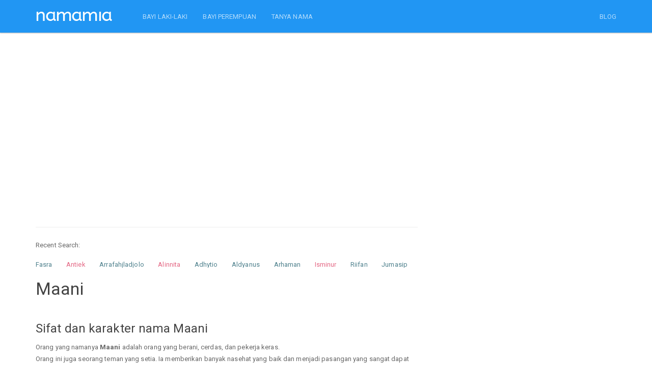

--- FILE ---
content_type: text/html; charset=UTF-8
request_url: https://namamia.com/arti-nama/maani.html
body_size: 7141
content:
<!DOCTYPE html>
<html lang="en"><head><meta http-equiv="Content-Type" content="text/html; charset=UTF-8">
	<head>
    
    <title>Arti Nama Maani, sifat, karakter, dan kombinasi yang Populer Untuk Nama Bayi Laki-laki maupun Nama Bayi Perempuan - Namamia.com</title>
    <meta name="viewport" content="width=device-width, initial-scale=1.0">
	<meta name="description" content="Temukan arti nama Maani, sifat, karakter, dan kombinasi nama dari berbagai bahasa untuk bayi Laki-laki maupun bayi Perempuan serta variasi nama anak Maani yang unik dan keren.">
	<meta name="keywords" content="maani, nama maani, sifat maani, karakter maani, kombinasi maani, arti maani, makna maani, nama bayi, nama anak, nama bayi perempuan, nama bayi laki laki, arti nama bayi, nama bayi perempuan modern, nama anak perempuan islami, nama di alquran" />
    <meta charset="utf-8">
	<meta property="fb:pages" content="436803306477397" />
	  <link rel="shortcut icon" href="https://namamia.com/favicon.ico" type="image/x-icon">
  <link rel="icon" href="https://namamia.com/favicon.ico" type="image/x-icon">
  <link rel="icon" type="image/png" href="https://namamia.com/favicon.png" />

	   
    <link rel="amphtml" href="https://namamia.com/amp/arti-nama/maani.html" />    <link rel="stylesheet" href="https://cdn.jsdelivr.net/gh/namamax/jqui-cstm@1.0.0/css/bootstrap.css" media="screen">
    <link rel="stylesheet" href="https://cdn.jsdelivr.net/gh/namamax/jqui-cstm@1.0.0/css/font-awesome.min.css">
    <link rel="stylesheet" href="https://cdn.jsdelivr.net/gh/namamax/jqui-cstm@1.0.0/css/bootswatch.min.css">
    <link rel="stylesheet" type="text/css" href="https://cdn.jsdelivr.net/gh/namamax/jqui-cstm@1.0.0/css/redmond/jquery-ui-1.9.2.custom.min.css">
    <link rel="stylesheet" type="text/css" href="https://cdn.jsdelivr.net/gh/namamax/jqui-cstm@1.0.0/css/bcss.css">


    <!-- HTML5 shim and Respond.js IE8 support of HTML5 elements and media queries -->
    <!--[if lt IE 9]>
      <script src="https://cdn.jsdelivr.net/gh/namamax/jqui-cstm@1.0.0/js/html5shiv.js"></script>
      <script src="https://cdn.jsdelivr.net/gh/namamax/jqui-cstm@1.0.0/js/respond.min.js"></script>
    <![endif]-->
    <script src="https://cdn.jsdelivr.net/gh/namamax/jqui-cstm@1.0.0/js/jquery.min.js" type="text/javascript"></script>
    <script src="https://cdn.jsdelivr.net/gh/namamax/jqui-cstm@1.0.0/js/jquery-ui-1.9.2.custom.min.js" type="text/javascript"></script>
    <script src="https://cdn.jsdelivr.net/gh/namamax/jqui-cstm@1.0.0/js/bootstrap.min.js" type="text/javascript"></script>
    
        
    <script async src="https://pagead2.googlesyndication.com/pagead/js/adsbygoogle.js?client=ca-pub-0517028761018548" crossorigin="anonymous"></script>

    <script type="text/javascript">
        //$('[data-toggle="tooltip"]').tooltip();
        var siteurl = 'https://namamia.com/';
    </script>
    <script src="https://cdn.jsdelivr.net/gh/namamax/jqui-cstm@1.0.0/js/custom.js" type="text/javascript"></script>
    <script src="https://cdn.jsdelivr.net/gh/namamax/jqui-cstm@1.0.0/js/Chart.min.js"></script>

    <style type="text/css"></style>
	<!--script>if(self != top) { top.location = self.location; }</script-->
		</head>
    <body style="">
        
    <div class="navbar navbar-inverse navbar-fixed-top">
      <div class="container">
        <div class="navbar-header">
          <a href="https://namamia.com/" class="navbar-brand"><img src="https://namamia.com/images/namamia-logo.png"></a>
          <button class="navbar-toggle" type="button" data-toggle="collapse" data-target="#navbar-main">
            <span class="icon-bar"></span>
            <span class="icon-bar"></span>
            <span class="icon-bar"></span>
          </button>
        </div>
        <div class="navbar-collapse collapse" id="navbar-main">
          <ul class="nav navbar-nav">   
			<li><a href="https://namamia.com/nama-bayi/laki-laki">BAYI LAKI-LAKI</a></li>
			<li><a href="https://namamia.com/nama-bayi/perempuan">BAYI PEREMPUAN</a></li>
      <li><a href="https://tanyanama.namamia.com/">TANYA NAMA</a></li>
          </ul>
      
          <ul class="nav navbar-nav navbar-right">
			<li><a href="https://namamia.com/blog" alt="blog nama bayi" target="_blank">BLOG</a></li>
                      </ul>

        </div>
      </div>
    </div><br><div class="container">
	<div class="row">
	    <div class="col-lg-8 col-md-8 col-xs-12">
	        <br />
	        <script async src="//pagead2.googlesyndication.com/pagead/js/adsbygoogle.js"></script>
	        <!-- namamial1 -->
	        <ins class="adsbygoogle"
	            style="display:block"
	            data-ad-client="ca-pub-0517028761018548"
	            data-ad-slot="5128195815"
	            data-ad-format="link"></ins>
	        <script>
	            (adsbygoogle = window.adsbygoogle || []).push({});
	        </script>
	        <br />
	        <br />
	        <hr /><div class="hidden-xs" style="margin-bottom:15px;">Recent Search: </div><div class="div-name-scroller">
	<ul id="name-scroller"> <li><a href="https://namamia.com/nama-bayi/fasra.html" title="Nama bayi laki-laki Fasra" class="malecolor">Fasra</a></li>  <li><a href="https://namamia.com/nama-bayi/antiek.html" title="Nama bayi perempuan Antiek" class="femalecolor">Antiek</a></li>  <li><a href="https://namamia.com/nama-bayi/arrafahjladjolo.html" title="Nama bayi laki-laki Arrafahjladjolo" class="malecolor">Arrafahjladjolo</a></li>  <li><a href="https://namamia.com/nama-bayi/alinnita.html" title="Nama bayi perempuan Alinnita" class="femalecolor">Alinnita</a></li>  <li><a href="https://namamia.com/nama-bayi/adhytio.html" title="Nama bayi laki-laki Adhytio" class="malecolor">Adhytio</a></li>  <li><a href="https://namamia.com/nama-bayi/aldyanus.html" title="Nama bayi laki-laki Aldyanus" class="malecolor">Aldyanus</a></li>  <li><a href="https://namamia.com/nama-bayi/arhaman.html" title="Nama bayi laki-laki Arhaman" class="malecolor">Arhaman</a></li>  <li><a href="https://namamia.com/nama-bayi/isminur.html" title="Nama bayi perempuan Isminur" class="femalecolor">Isminur</a></li>  <li><a href="https://namamia.com/nama-bayi/riifan.html" title="Nama bayi laki-laki Riifan" class="malecolor">Riifan</a></li>  <li><a href="https://namamia.com/nama-bayi/jumasip.html" title="Nama bayi laki-laki Jumasip" class="malecolor">Jumasip</a></li>  <li><a href="https://namamia.com/nama-bayi/hafiji.html" title="Nama bayi laki-laki Hafiji" class="malecolor">Hafiji</a></li>  <li><a href="https://namamia.com/nama-bayi/muspin.html" title="Nama bayi perempuan Muspin" class="femalecolor">Muspin</a></li>  <li><a href="https://namamia.com/nama-bayi/saetun.html" title="Nama bayi perempuan Saetun" class="femalecolor">Saetun</a></li>  <li><a href="https://namamia.com/nama-bayi/sahidun.html" title="Nama bayi laki-laki Sahidun" class="malecolor">Sahidun</a></li>  <li><a href="https://namamia.com/nama-bayi/sahidun.html" title="Nama bayi laki-laki Sahidun" class="malecolor">Sahidun</a></li> 
	</ul>  
	</div>
	    </div>
	</div>
	
    <div class="row">
        <div class="col-lg-8 col-md-8" style="word-wrap: break-word;">
            <h3>Maani</h3>
            
    <br />
    <h4>Sifat dan karakter nama Maani</h4>
    <p>
    Orang yang namanya <strong>Maani</strong> adalah orang yang berani, cerdas, dan pekerja keras.
<br />Orang ini juga seorang teman yang setia. Ia memberikan banyak nasehat yang baik dan menjadi pasangan yang sangat dapat diandalkan.
<br />Ketika terlibat dalam suatu hubungan, ia cenderung memberikan segalanya.
		<br />
		<br />
		Info: Jika ada ketidaksesuaian antara nama dan perilaku dalam kepribadian di atas, tentu itu adalah hal yang wajar.
		<br />
		Sifat dan karakter di atas kemungkinan adalah menurut studi ahli kepribadian, bisa jadi benar atau salah.
		<br />
		Nama "Maani" memang tidak mencerminkan kualitas pribadinya, namun memiliki nama yang bagus akan membantu seseorang menjadi lebih percaya diri, dan lebih bersemangat untuk menjadi pribadi yang positif, serta selalu berusaha agar hidupnya dapat bermanfaat untuk banyak orang.
		</p>
                <br />
                <script async src="//pagead2.googlesyndication.com/pagead/js/adsbygoogle.js"></script>
                <!-- namamial3 -->
                <ins class="adsbygoogle"
                    style="display:block"
                    data-ad-client="ca-pub-0517028761018548"
                    data-ad-slot="1961076616"
                    data-ad-format="link"></ins>
                <script>
                    (adsbygoogle = window.adsbygoogle || []).push({});
                </script>
                <br />
                <br />
                
    <br />
    <h4>Kepribadian nama Maani dalam numerologi</h4>
    <p>
    Nama "Maani" mempunyai jumlah angka:<br />M = 13<br />A = 1<br />A = 1<br />N = 14<br />I = 9<br />Jumlah angka untuk nama "Maani" adalah <strong>38</strong><br /><br />Menurut studi numerologi, nama "Maani" mempunyai kepribadian <strong>Tingkat spiritual tinggi, intuitif, tercerahkan, idealis, pemimpi.</strong>
		<br />
		<br />
		Sekali lagi kepribadian di atas adalah hasil studi cocoklogi, yang pastinya bukanlah penentu kepribadian sebenarnya. Ada banyak hal lain yang menentukan sifat dan kepribadian seseorang.
		</p>
		    <br />
		    <h4>Nama yang terkait dengan Maani</h4>
		    <p>
		    <table class="table">
				<tr>
				<th>Nama</th>
				<th>Jenis Kelamin</th>
				<th>Arti</th>
				</tr>
			
				<tr>
				<td> <a href="https://namamia.com/arti-nama/maajid.html" title="Arti nama Maajid">Maajid</a></td>
				<td>Pria</td>
				<td>Dalam bahasa <i>Islami</i> artinya <strong>Yang Maha Mulia</strong></td>
				</tr>
		    	
				<tr>
				<td> <a href="https://namamia.com/arti-nama/maani.html" title="Arti nama Maani">Maani</a></td>
				<td>Pria</td>
				<td>Dalam bahasa <i>Islami</i> artinya <strong>Yang Maha Mencegah</strong></td>
				</tr>
		    	
				<tr>
				<td> <a href="https://namamia.com/arti-nama/ambari.html" title="Arti nama Ambari">Ambari</a></td>
				<td>Pria</td>
				<td>Dalam bahasa <i>Islami</i> artinya <strong>Nisbah</strong></td>
				</tr>
		    	
				<tr>
				<td> <a href="https://namamia.com/arti-nama/ammalia.html" title="Arti nama Ammalia">Ammalia</a></td>
				<td>Wanita</td>
				<td>Dalam bahasa <i>Latin</i> artinya <strong>Pekerja keras</strong></td>
				</tr>
		    	
				<tr>
				<td> <a href="https://namamia.com/arti-nama/amsari.html" title="Arti nama Amsari">Amsari</a></td>
				<td>Pria</td>
				<td>Dalam bahasa <i>Arab</i> artinya <strong>Mulia (bentuk lain dari amzar)</strong></td>
				</tr>
		    	
				<tr>
				<td> <a href="https://namamia.com/arti-nama/asmiani.html" title="Arti nama Asmiani">Asmiani</a></td>
				<td>Wanita</td>
				<td>Dalam bahasa <i>Jawa</i> artinya <strong>Kebersamaan</strong></td>
				</tr>
		    	
				<tr>
				<td> <a href="https://namamia.com/arti-nama/asmiani.html" title="Arti nama Asmiani">Asmiani</a></td>
				<td>Wanita</td>
				<td>Dalam bahasa <i>Indonesia</i> artinya <strong>Kebersamaan</strong></td>
				</tr>
		    	
				<tr>
				<td> <a href="https://namamia.com/arti-nama/asmiasih.html" title="Arti nama Asmiasih">Asmiasih</a></td>
				<td>Wanita</td>
				<td>Dalam bahasa <i>Jawa</i> artinya <strong>Cinta sesama</strong></td>
				</tr>
		    	
				<tr>
				<td> <a href="https://namamia.com/arti-nama/asmiasih.html" title="Arti nama Asmiasih">Asmiasih</a></td>
				<td>Wanita</td>
				<td>Dalam bahasa <i>Indonesia</i> artinya <strong>Cinta sesama</strong></td>
				</tr>
		    	
				<tr>
				<td> <a href="https://namamia.com/arti-nama/asmiasih.html" title="Arti nama Asmiasih">Asmiasih</a></td>
				<td>Wanita</td>
				<td>Dalam bahasa <i>Jawa</i> artinya <strong>Ramah, baik, cinta sesama</strong></td>
				</tr>
		    	
				<tr>
				<td> <a href="https://namamia.com/arti-nama/bambalina.html" title="Arti nama Bambalina">Bambalina</a></td>
				<td>Wanita</td>
				<td>Dalam bahasa <i>Italia</i> artinya <strong>Gadis kecil</strong></td>
				</tr>
		    	
				<tr>
				<td> <a href="https://namamia.com/arti-nama/bambalinah.html" title="Arti nama Bambalinah">Bambalinah</a></td>
				<td>Wanita</td>
				<td>Dalam bahasa <i>Italia</i> artinya <strong>(bentuk lain dari bambalina) gadis kecil</strong></td>
				</tr>
		    	
				<tr>
				<td> <a href="https://namamia.com/arti-nama/bambaline.html" title="Arti nama Bambaline">Bambaline</a></td>
				<td>Wanita</td>
				<td>Dalam bahasa <i>Italia</i> artinya <strong>(bentuk lain dari bambalina) gadis kecil</strong></td>
				</tr>
		    	
				<tr>
				<td> <a href="https://namamia.com/arti-nama/djamhari.html" title="Arti nama Djamhari">Djamhari</a></td>
				<td>Pria</td>
				<td>Dalam bahasa <i>Islami</i> artinya <strong>Kelompok manusia (bentuk lain dari jamhari)</strong></td>
				</tr>
		    	
				<tr>
				<td> <a href="https://namamia.com/arti-nama/emmaline.html" title="Arti nama Emmaline">Emmaline</a></td>
				<td>Wanita</td>
				<td>Dalam bahasa <i>Sejarah</i> artinya <strong>Bentuk modern dari emmeline</strong></td>
				</tr>
		    	
				<tr>
				<td> <a href="https://namamia.com/arti-nama/emmaline.html" title="Arti nama Emmaline">Emmaline</a></td>
				<td>Wanita</td>
				<td>Dalam bahasa <i>Perancis</i> artinya <strong>Pekerja keras</strong></td>
				</tr>
		    	
				<tr>
				<td> <a href="https://namamia.com/arti-nama/emmaline.html" title="Arti nama Emmaline">Emmaline</a></td>
				<td>Wanita</td>
				<td>Dalam bahasa <i>Jerman</i> artinya <strong>Pekerja keras</strong></td>
				</tr>
		    	
				<tr>
				<td> <a href="https://namamia.com/arti-nama/empati.html" title="Arti nama Empati">Empati</a></td>
				<td>Wanita</td>
				<td>Dalam bahasa <i>Indonesia</i> artinya <strong>Merasa senasib</strong></td>
				</tr>
		    	
				<tr>
				<td> <a href="https://namamia.com/arti-nama/empati.html" title="Arti nama Empati">Empati</a></td>
				<td>Wanita</td>
				<td>Dalam bahasa <i>Melayu</i> artinya <strong>Mengenali, mempersepsi, dan merasakan perasaan orang lain</strong></td>
				</tr>
		    	
				<tr>
				<td> <a href="https://namamia.com/arti-nama/empati.html" title="Arti nama Empati">Empati</a></td>
				<td>Pria</td>
				<td>Dalam bahasa <i>Melayu</i> artinya <strong>Mengenali, mempersepsi, dan merasakan perasaan orang lain</strong></td>
				</tr>
		    	
				<tr>
				<td> <a href="https://namamia.com/arti-nama/hambali.html" title="Arti nama Hambali">Hambali</a></td>
				<td>Pria</td>
				<td>Dalam bahasa <i>Perancis</i> artinya <strong>mazhab ilmu fiqih</strong></td>
				</tr>
		    	
				<tr>
				<td> <a href="https://namamia.com/arti-nama/hamdani.html" title="Arti nama Hamdani">Hamdani</a></td>
				<td>Pria</td>
				<td>Dalam bahasa <i>Arab</i> artinya <strong>Penetap di suatu tempat</strong></td>
				</tr>
		    	
				<tr>
				<td> <a href="https://namamia.com/arti-nama/hamdani.html" title="Arti nama Hamdani">Hamdani</a></td>
				<td>Pria</td>
				<td>Dalam bahasa <i>Indonesia</i> artinya <strong>Pujian</strong></td>
				</tr>
		    	
				<tr>
				<td> <a href="https://namamia.com/arti-nama/hamdani.html" title="Arti nama Hamdani">Hamdani</a></td>
				<td>Wanita</td>
				<td>Dalam bahasa <i>Arab</i> artinya <strong>Kepujianku</strong></td>
				</tr>
		    	
				<tr>
				<td> <a href="https://namamia.com/arti-nama/hamdawi.html" title="Arti nama Hamdawi">Hamdawi</a></td>
				<td>Pria</td>
				<td>Dalam bahasa <i>Perancis</i> artinya <strong>Yang memuji</strong></td>
				</tr>
		    	
				<tr>
				<td> <a href="https://namamia.com/arti-nama/hammaadii.html" title="Arti nama Hammaadii">Hammaadii</a></td>
				<td>Pria</td>
				<td>Dalam bahasa <i>Islami</i> artinya <strong>pemuji.</strong></td>
				</tr>
		    	
				<tr>
				<td> <a href="https://namamia.com/arti-nama/hammadi.html" title="Arti nama Hammadi">Hammadi</a></td>
				<td>Pria</td>
				<td>Dalam bahasa <i>Arab</i> artinya <strong>Pemuji</strong></td>
				</tr>
		    	
				<tr>
				<td> <a href="https://namamia.com/arti-nama/hammadi.html" title="Arti nama Hammadi">Hammadi</a></td>
				<td>Pria</td>
				<td>Dalam bahasa <i>Islami</i> artinya <strong>Pemuji</strong></td>
				</tr>
		    	
				<tr>
				<td> <a href="https://namamia.com/arti-nama/hammani.html" title="Arti nama Hammani">Hammani</a></td>
				<td>Pria</td>
				<td>Dalam bahasa <i>Arab</i> artinya <strong>Pemberi semangat</strong></td>
				</tr>
		    	
				<tr>
				<td> <a href="https://namamia.com/arti-nama/haumiatiketike.html" title="Arti nama Haumiatiketike">Haumiatiketike</a></td>
				<td>Wanita</td>
				<td>Dalam bahasa <i>Polinesia</i> artinya <strong>Orang tua dari akar pakis</strong></td>
				</tr>
		    	</table></p>            
                <br />
                <script async src="//pagead2.googlesyndication.com/pagead/js/adsbygoogle.js"></script>
                <!-- namamia.com link 2 -->
                <ins class="adsbygoogle"
                    style="display:block"
                    data-ad-client="ca-pub-0517028761018548"
                    data-ad-slot="5257426652"
                    data-ad-format="link"></ins>
                <script>
                    (adsbygoogle = window.adsbygoogle || []).push({});
                </script>
                <br />
                <br />
                

			    <br />
			    <h4>Hasil test nama bayi Maani</h4>
			    <p>
			    Nama saya dieja.. M-A-A-N-I<br><i>Maani</i>, bisa tolong menata meja ini?<br />Saya enggak becanda <i>Maani</i>, ini benar-benar penting bagi saya!<br />Halo, PT Primaraya ini <i>Maani</i>.<br />Saya berbicara dengan <i>Maani</i> minggu ini.<br /><i>Maani</i>-<i>Maani</i> .. Kamu mendengarkan saya?!!<br /><i>Maani</i> ayo maju! Kamu peserta berikutnya..<br />Ibuu.. <i>Maani</i> makan cokelat aku<br /><i>Maani</i>. Itu kamu bukan? <br /><i>Maani</i>.. Aku cinta kamu!<br />Hei <i>Maani</i>, ayo kita berangkat sekarang!<br />Kapan kamu ada di rumah <i>Maani</i>? Saya mau main ke rumahmu.<br />Namanya <i>Maani</i>. Keren kan ? <br />Itu kamu ya <i>Maani</i>. Aku sudah mencari ke mana-mana <br />Apakah <i>Maani</i> suka jeruk ? <br /><i>Maani</i>... ayo sekarang waktunya sarapan<br /><i>Maani</i>? Kamu mau bertanya? <br />Kepada <i>Maani</i> dimohon segera ke meja informasi<br />Prof. <i>Maani</i> akan menjadi pembimbing akademik saya lho..<br />Meeting hari ini akan dipimpin oleh <i>Maani</i>.<br />Daan... Pemenangnya adalah... <i>Maani</i>...!!!<br />
			    </p>

			    <br />
			    <a href="https://namamia.com/arti-nama/populer" class="btn btn-primary">Klik disini</a>
			     untuk melihat nama populer lainnya.
			    <hr />


						<br />
						<form method="post" action="" onSubmit="return false;" class="bs-example" id="form_cek">
						<div class="form-group">
								<div class="input-group" >
					                <input type="text" class="form-control input-lg" name="namabayi" id="namabayi" placeholder="Nama bayi" value="">
					                <span class="input-group-btn">
					                  <button class="btn btn-primary btn-lg" type="submit" id="ceknama_btncari">Cari</button>
					                </span>
					             </div>

						    </div>
						</form>
						<br />

        </div>
        <div class="col-lg-4 col-md-4">
        </div>
    </div>
    </div>




<div class="container">
    <div class="row" style="">
		
        <div class="col-md-8" style="">
		
			<div class="panel panel-danger">
			<div class="panel-body">
				<h3 class="text-center">Nama Bayi Generator</h3>
				<div class="row">
					<div class="col-md-4">
						<img src="https://namamia.com/images/nama-bayi.png" class="img-responsive" />
					</div>
					<div class="col-md-8">
						Aku adalah bayi namamia. Untuk menggunakan nama generatorku, masukkan nama depan, nama tengah, atau nama belakang yang diinginkan.

						<br />
						<br />

						<form method="post" action="https://namamia.com/" id="formGenerate">

						  <div class="form-group">
							<label class="radio-inline">
							  <input type="radio" name="nama_part" id="nama_part1" value="depan"  checked="checked" /> Nama Depan
							</label>
							<label class="radio-inline">
							  <input type="radio" name="nama_part" id="nama_part2" value="tengah"  /> Tengah
							</label>
							<label class="radio-inline">
							  <input type="radio" name="nama_part" id="nama_part3" value="belakang"  /> Belakang
							</label>
							</div>
							
						  <div class="form-group">
						    <input type="text" class="form-control" name="nama_generate" id="nama_generate" placeholder="Nama Depan"
						    value="" />
						  </div>

						  <div class="form-group">
							<div class="radio">
							  <label>
							    <input type="radio" name="jnsklmn" id="jnsklmn1" value="P"  checked="checked" />
							    Laki-laki
							  </label>
							</div>
							<div class="radio">
							  <label>
							    <input type="radio" name="jnsklmn" id="jnsklmn2" value="W"  />
							    Perempuan
							  </label>
							</div>
							</div>

						  <button type="submit" class="btn btn-primary btn-lg">Generate</button>

				        </form>

					</div>
				</div>

                <br />

				<div class="col-md-4" >
				</div>
		
			</div>
			</div>
			
	    </div>
    </div>
</div>


<br />

<script type="text/javascript">
	$("#regenerateName").click(function(){
		//
		$("#formGenerate").submit();
	});
	$("input[name='nama_part']").click(function(){
		var nama_part = $(this).val();
		switch (nama_part) {
			case 'depan':
				$("#nama_generate").attr("placeholder", "Nama Depan");
			break;
			case 'tengah':
				$("#nama_generate").attr("placeholder", "Nama Tengah");
			break;
			case 'belakang':
				$("#nama_generate").attr("placeholder", "Nama Belakang");
			break;
		}
	});
</script>
<br /><script src="https://cdnjs.cloudflare.com/ajax/libs/lazysizes/5.2.0/lazysizes.min.js" async></script>

<div class="container">
<div class="row">
	<div class="col-md-8">
		<div class="panel panel-info">
		  <div class="panel-heading">
			<h4 class="panel-title">TANYA NAMA</h4>
		  </div>
		  <div class="panel-body">

			<div class="crs-content text-left">
				
			    	<div class="row">
				    
					    <div class="col-md-6 col-xs-12" style="background-color: #ffffff;height:70px;">	        
					        <div><img data-src="https://secure.gravatar.com/avatar/d4c777e2d759d7589695a65c7f4255dc?s=90&d=mm&r=g" alt="user" class="lazyload img-thumbnail img-responsive pull-left" style="margin: 0 10px 10px 0;width:45px;height:45px;"></div>
					        <div><a href="https://tanyanama.namamia.com/questions/categories/anak-laki-laki/" title="Anak Laki-laki" class="text-muted"><small>Anak Laki-laki</small></a></div>
					        <h6 style="margin-top:4px;"><a href="https://tanyanama.namamia.com/question/arti-dari-nama-ini-apa-2377/" title="Arti dari nama ini apa?">Arti dari nama ini apa?</a></h6>

					    </div>
				        
					    <div class="col-md-6 col-xs-12" style="background-color: #ffffff;height:70px;">	        
					        <div><img data-src="https://secure.gravatar.com/avatar/d4c777e2d759d7589695a65c7f4255dc?s=90&d=mm&r=g" alt="user" class="lazyload img-thumbnail img-responsive pull-left" style="margin: 0 10px 10px 0;width:45px;height:45px;"></div>
					        <div><a href="https://tanyanama.namamia.com/questions/categories/saran-nama/" title="Saran Nama" class="text-muted"><small>Saran Nama</small></a></div>
					        <h6 style="margin-top:4px;"><a href="https://tanyanama.namamia.com/question/mohon-sarannya-untuk-nama-anak-laki-laki-dan-perempuan-2376/" title="Mohon sarannya untuk nama anak Laki-laki dan perempuan">Mohon sarannya untuk nama anak Laki-laki dan perempuan</a></h6>

					    </div>
				        
					    <div class="col-md-6 col-xs-12" style="background-color: #ffffff;height:70px;">	        
					        <div><img data-src="https://secure.gravatar.com/avatar/d4c777e2d759d7589695a65c7f4255dc?s=90&d=mm&r=g" alt="user" class="lazyload img-thumbnail img-responsive pull-left" style="margin: 0 10px 10px 0;width:45px;height:45px;"></div>
					        <div><a href="https://tanyanama.namamia.com/questions/categories/anak-laki-laki/" title="Anak Laki-laki" class="text-muted"><small>Anak Laki-laki</small></a></div>
					        <h6 style="margin-top:4px;"><a href="https://tanyanama.namamia.com/question/nama-anak-laki-laki-dari-riandhi-dan-mawar-2366/" title="Nama anak laki laki dari riandhi dan mawar">Nama anak laki laki dari riandhi dan mawar</a></h6>

					    </div>
				        
					    <div class="col-md-6 col-xs-12" style="background-color: #ffffff;height:70px;">	        
					        <div><img data-src="https://secure.gravatar.com/avatar/d4c777e2d759d7589695a65c7f4255dc?s=90&d=mm&r=g" alt="user" class="lazyload img-thumbnail img-responsive pull-left" style="margin: 0 10px 10px 0;width:45px;height:45px;"></div>
					        <div><a href="https://tanyanama.namamia.com/questions/categories/anak-perempuan/" title="Anak Perempuan" class="text-muted"><small>Anak Perempuan</small></a></div>
					        <h6 style="margin-top:4px;"><a href="https://tanyanama.namamia.com/question/saran-nama-anak-perempuan-8-2362/" title="Saran nama anak perempuan">Saran nama anak perempuan</a></h6>

					    </div>
				        
					    <div class="col-md-6 col-xs-12" style="background-color: #ffffff;height:70px;">	        
					        <div><img data-src="https://secure.gravatar.com/avatar/d4c777e2d759d7589695a65c7f4255dc?s=90&d=mm&r=g" alt="user" class="lazyload img-thumbnail img-responsive pull-left" style="margin: 0 10px 10px 0;width:45px;height:45px;"></div>
					        <div><a href="https://tanyanama.namamia.com/questions/categories/anak-perempuan/" title="Anak Perempuan" class="text-muted"><small>Anak Perempuan</small></a></div>
					        <h6 style="margin-top:4px;"><a href="https://tanyanama.namamia.com/question/saran-nama-untuk-calon-baby-perempuan-yang-awalahn-nya-sh-kalo-bisa-3-suku-kata-2361/" title="Saran nama untuk calon baby perempuan yang awalahn nya Sh kalo bisa 3 suku kata">Saran nama untuk calon baby perempuan yang awalahn nya Sh kalo bisa 3 ...</a></h6>

					    </div>
				        
					    <div class="col-md-6 col-xs-12" style="background-color: #ffffff;height:70px;">	        
					        <div><img data-src="https://secure.gravatar.com/avatar/d4c777e2d759d7589695a65c7f4255dc?s=90&d=mm&r=g" alt="user" class="lazyload img-thumbnail img-responsive pull-left" style="margin: 0 10px 10px 0;width:45px;height:45px;"></div>
					        <div><a href="https://tanyanama.namamia.com/questions/categories/arti-nama/" title="Arti Nama" class="text-muted"><small>Arti Nama</small></a></div>
					        <h6 style="margin-top:4px;"><a href="https://tanyanama.namamia.com/question/apakah-arti-nama-jesna-amaya-2360/" title="Apakah arti nama Jesna Amaya?">Apakah arti nama Jesna Amaya?</a></h6>

					    </div>
				        
					    <div class="col-md-6 col-xs-12" style="background-color: #ffffff;height:70px;">	        
					        <div><img data-src="https://secure.gravatar.com/avatar/d4c777e2d759d7589695a65c7f4255dc?s=90&d=mm&r=g" alt="user" class="lazyload img-thumbnail img-responsive pull-left" style="margin: 0 10px 10px 0;width:45px;height:45px;"></div>
					        <div><a href="https://tanyanama.namamia.com/questions/categories/anak-perempuan/" title="Anak Perempuan" class="text-muted"><small>Anak Perempuan</small></a></div>
					        <h6 style="margin-top:4px;"><a href="https://tanyanama.namamia.com/question/nama-anak-perempuan-7-2355/" title="Nama Anak Perempuan">Nama Anak Perempuan</a></h6>

					    </div>
				        
					    <div class="col-md-6 col-xs-12" style="background-color: #ffffff;height:70px;">	        
					        <div><img data-src="https://secure.gravatar.com/avatar/d4c777e2d759d7589695a65c7f4255dc?s=90&d=mm&r=g" alt="user" class="lazyload img-thumbnail img-responsive pull-left" style="margin: 0 10px 10px 0;width:45px;height:45px;"></div>
					        <div><a href="https://tanyanama.namamia.com/questions/categories/anak-perempuan/" title="Anak Perempuan" class="text-muted"><small>Anak Perempuan</small></a></div>
					        <h6 style="margin-top:4px;"><a href="https://tanyanama.namamia.com/question/serliyana-permata-2344/" title="Serliyana permata">Serliyana permata</a></h6>

					    </div>
				        
					    <div class="col-md-6 col-xs-12" style="background-color: #ffffff;height:70px;">	        
					        <div><img data-src="https://secure.gravatar.com/avatar/d4c777e2d759d7589695a65c7f4255dc?s=90&d=mm&r=g" alt="user" class="lazyload img-thumbnail img-responsive pull-left" style="margin: 0 10px 10px 0;width:45px;height:45px;"></div>
					        <div><a href="https://tanyanama.namamia.com/questions/categories/anak-perempuan/" title="Anak Perempuan" class="text-muted"><small>Anak Perempuan</small></a></div>
					        <h6 style="margin-top:4px;"><a href="https://tanyanama.namamia.com/question/saran-dong-nama-anak-perempuan-baru-ketemu-ajna-2336/" title="Saran dong nama anak perempuan baru ketemu ajna">Saran dong nama anak perempuan baru ketemu ajna</a></h6>

					    </div>
				        
					    <div class="col-md-6 col-xs-12" style="background-color: #ffffff;height:70px;">	        
					        <div><img data-src="https://secure.gravatar.com/avatar/d4c777e2d759d7589695a65c7f4255dc?s=90&d=mm&r=g" alt="user" class="lazyload img-thumbnail img-responsive pull-left" style="margin: 0 10px 10px 0;width:45px;height:45px;"></div>
					        <div><a href="https://tanyanama.namamia.com/questions/categories/anak-laki-laki/" title="Anak Laki-laki" class="text-muted"><small>Anak Laki-laki</small></a></div>
					        <h6 style="margin-top:4px;"><a href="https://tanyanama.namamia.com/question/saran-nama-anak-ke-4-laki-laki-2329/" title="Saran nama anak ke 4 laki laki">Saran nama anak ke 4 laki laki</a></h6>

					    </div>
				        				    </div>
			</div>
		</div>
	</div>
</div>
</div>
</div>

    <script type="text/javascript">
    function cekNamaBayi() {
        var ceknama = $("#namabayi").val();
        if (ceknama.match(/^[a-zA-Z]+$/) && ceknama.length >= 3) {
            $("#ceknama_btncari").html("Please wait...");
            $("#ceknama_btncari,#namabayi").attr("disabled","disabled");
            $(location).attr("href",siteurl+"nama-bayi/"+ceknama.toLowerCase()+".html");
        } else {
            alert("Nama harus berupa abjad a-z saja, tidak boleh ada spasi, min 3 karakter.");
            return false;
        }
    }
    $(function(){
        $("#ceknama_btncari").on("click",function(){
            cekNamaBayi();
        });
        $("#namabayi").keyup(function (e) {
            if (e.keyCode == 13) {
                cekNamaBayi();
            }
        });
    });
    </script>   
<div class="container"><div class="col-md-8 col-xs-12"><br><hr><h4>NAMAMIA BLOG</h4></div><div class="col-md-4"></div></div><div class="container"></div>	  
	  
	  <footer>
        <div class="container">
		<div class="row">
          <div class="col-lg-8 col-md-8 col-xs-12">
            <ul class="list-unstyled">
              <li class="pull-right"><a href="#top">Back to top</a></li>
              <li>Copyright &copy; 2015 - 2025</li>
			  <li><a href="https://namamia.com/blog/tentang-kami">About</a></li>
              <li><a href="https://namamia.com/blog/hubungi-kami">Contact</a></li>
              <li><a href="https://namamia.com/privacy">Privacy Policy</a></li>
            </ul>

            <p>Namamia membantu ayah dan bunda mencari, menemukan, serta memilih nama bayi laki-laki dan perempuan terbaik. Namamia mengembangkan berbagai alat yang akan membuat pencarian nama anak menjadi lebih mudah dan menyenangkan. Namamia menyediakan referensi nama-nama anak islami dan disebut dalam Al-Quran; nama modern dan unik terpilih; nama berdasarkan etnis dan daerah; serta contoh nama anak artis/selebriti terbaru.</p>
 
          </div>
		  <div class="col-lg-8 col-md-4">
		  </div>
        </div>
		</div>
      </footer>
      <div class="stickyunit">
<div class="centersticky">

<!-- stickynama300x600 -->

<script async src="//pagead2.googlesyndication.com/pagead/js/adsbygoogle.js"></script>
<ins class="adsbygoogle"
     style="display:inline-block;width:300px;height:600px"
     data-ad-client="ca-pub-0517028761018548"
     data-ad-slot="6537865816"></ins>
<script>
(adsbygoogle = window.adsbygoogle || []).push({});
</script>
</div>
</div>
<style type="text/css">
.stickyunit {
    position: fixed;
    top: 65px;
    right: 0px;
    /*
    float:right;
    margin-top:65px;
    */
    margin: 0 auto;
    width:300px;
    height:600px;
    
    /*background-color: #808080;
    border:1px solid #ccc;*/
}
/*.centersticky {
    width: 120px;
    height: 500px;
    margin: 10px auto;
}*/

@media (max-width:1260px){.stickyunit{display:none}}

/*@media only screen
and (min-device-width: 768px)
and (max-device-width: 1024px)
and (-webkit-min-device-pixel-ratio: 2) {
    .stickyunit {
        display: none;
    }
    .centersticky {
        display: none;
    }
}*/
</style>	
    

        <script type="text/javascript">
        var sc_project=10770964; 
        var sc_invisible=1; 
        var sc_security="e195e764"; 
        </script>
        <script type="text/javascript"
        src="https://www.statcounter.com/counter/counter.js"
        async></script>
        <noscript><div class="statcounter"><a title="Web Analytics"
        href="http://statcounter.com/" target="_blank"><img
        class="statcounter"
        src="//c.statcounter.com/10770964/0/e195e764/1/" alt="Web
        Analytics"></a></div></noscript>
	
	<script>
	  (function(i,s,o,g,r,a,m){i['GoogleAnalyticsObject']=r;i[r]=i[r]||function(){
	  (i[r].q=i[r].q||[]).push(arguments)},i[r].l=1*new Date();a=s.createElement(o),
	  m=s.getElementsByTagName(o)[0];a.async=1;a.src=g;m.parentNode.insertBefore(a,m)
	  })(window,document,'script','https://www.google-analytics.com/analytics.js','ga');

	  ga('create', 'UA-90751055-3', 'auto');
	  ga('send', 'pageview');

	</script>
	
    <script defer src="https://static.cloudflareinsights.com/beacon.min.js/vcd15cbe7772f49c399c6a5babf22c1241717689176015" integrity="sha512-ZpsOmlRQV6y907TI0dKBHq9Md29nnaEIPlkf84rnaERnq6zvWvPUqr2ft8M1aS28oN72PdrCzSjY4U6VaAw1EQ==" data-cf-beacon='{"version":"2024.11.0","token":"2343e3e617dc4ee893d48a901843b899","r":1,"server_timing":{"name":{"cfCacheStatus":true,"cfEdge":true,"cfExtPri":true,"cfL4":true,"cfOrigin":true,"cfSpeedBrain":true},"location_startswith":null}}' crossorigin="anonymous"></script>
</body>
</html>

--- FILE ---
content_type: text/html; charset=utf-8
request_url: https://www.google.com/recaptcha/api2/aframe
body_size: 249
content:
<!DOCTYPE HTML><html><head><meta http-equiv="content-type" content="text/html; charset=UTF-8"></head><body><script nonce="1E6WTv9gnQxfmxsVmhlpYw">/** Anti-fraud and anti-abuse applications only. See google.com/recaptcha */ try{var clients={'sodar':'https://pagead2.googlesyndication.com/pagead/sodar?'};window.addEventListener("message",function(a){try{if(a.source===window.parent){var b=JSON.parse(a.data);var c=clients[b['id']];if(c){var d=document.createElement('img');d.src=c+b['params']+'&rc='+(localStorage.getItem("rc::a")?sessionStorage.getItem("rc::b"):"");window.document.body.appendChild(d);sessionStorage.setItem("rc::e",parseInt(sessionStorage.getItem("rc::e")||0)+1);localStorage.setItem("rc::h",'1765310674879');}}}catch(b){}});window.parent.postMessage("_grecaptcha_ready", "*");}catch(b){}</script></body></html>

--- FILE ---
content_type: text/css; charset=utf-8
request_url: https://cdn.jsdelivr.net/gh/namamax/jqui-cstm@1.0.0/css/bootswatch.min.css
body_size: -218
content:
body{padding-top:50px}#banner{border-bottom:0}.page-header h1{font-size:4em}.bs-docs-section{margin-top:8em}.affix{top:70px}footer{margin:5em 0}footer li{float:left;margin-right:1.5em;margin-bottom:1.5em}footer p{margin-bottom:0;clear:left}.splash{padding:6em 0 2em;color:#fff;text-align:center;background:-webkit-linear-gradient(70deg,#080f1f 30%,#2b4b5a 87%,#435e67 100%);background:-o-linear-gradient(70deg,#080f1f 30%,#2b4b5a 87%,#435e67 100%);background:-ms-linear-gradient(70deg,#080f1f 30%,#2b4b5a 87%,#435e67 100%);background:-moz-linear-gradient(70deg,#080f1f 30%,#2b4b5a 87%,#435e67 100%);background:linear-gradient(20deg,#080f1f 30%,#2b4b5a 87%,#435e67 100%);background-attachment:fixed;background-color:#1c2533}.splash .alert{margin:4em 0 2em}.splash h1{font-size:4em}.splash #social{margin-top:6em}.section-tout{padding:4em 0 3em;background-color:#eaf1f1;border-top:1px solid rgba(255,255,255,0.1);border-bottom:1px solid rgba(0,0,0,0.1)}.section-tout [class^="icon-"]{margin-right:.5em}.section-tout p{margin-bottom:3em}.section-preview{padding:4em 0 4em}.section-preview .preview{margin-bottom:4em;background-color:#eaf1f1;border:1px solid rgba(0,0,0,0.1);border-radius:6px}.section-preview .preview .image{padding:5px}.section-preview .preview .image img{border:1px solid rgba(0,0,0,0.1)}.section-preview .preview .options{padding:0 2em 2em;text-align:center}.section-preview .preview .options p{margin-bottom:2em}.section-preview .dropdown-menu{text-align:left}.section-preview .lead{margin-bottom:2em}@media(max-width:767px){.section-preview .image img{width:100%}}.bsa .one .bsa_it_ad{background-color:transparent!important;border:none!important}.bsa .one .bsa_it_ad .bsa_it_t,.bsa .one .bsa_it_ad .bsa_it_d{color:inherit!important}.bsa .one .bsa_it_p{display:none}


--- FILE ---
content_type: text/css; charset=utf-8
request_url: https://cdn.jsdelivr.net/gh/namamax/jqui-cstm@1.0.0/css/bcss.css
body_size: -2
content:
.hidden {
    display: none;
}
.ui-autocomplete-loading {
    background: white url('../img/ui-anim_basic_16x16.gif') right center no-repeat;
}
.ui-menu-item{
   font-weight: bold;
   font-size: 11px;
}
.table-result {
    font-size: 11px;
}
.table-result th {
    padding: 5px 3px !important;
}
.table-result td {
    padding: 5px 3px !important;
}

.services {
  background-image: url("hdot.png");
  background-repeat: repeat;
  padding: 30px 0;
  /*min-height: 250px;*/
  color: #333333;
  border-bottom: solid 1px #cccccc;
}

.about {
  background: #d7e8fa;
  padding: 60px 0;
  min-height: 500px;
  color: #333333;
  border-bottom: solid 1px #cccccc;
}

ol.tilted-list {
    list-style-type: none;
    list-style-type: decimal !ie; /*IE 7- hack*/
     
    margin: 0;
    margin-left: 3em;
    padding: 0;
     
    counter-reset: li-counter;
}
ol.tilted-list > li{
    position: relative;
    margin-bottom: 20px;
    padding: 1em;
    border-left: 2px solid #CCCCCC;
    background-color: #f5f5f5;
}
ol.tilted-list > li:before {
    position: absolute;
    top: 0;
    left: -0.95em;
    width: 1em;
 
    font-size: 4em;
    line-height: 1;
    font-weight: bold;
    text-align: right;
    color: #464646;
     
    transform: rotate(-25deg);
    -ms-transform: rotate(-25deg);
    -webkit-transform: rotate(-25deg);
    z-index: -99;
    overflow: hidden;
     
    content: counter(li-counter);
    counter-increment: li-counter;
}

.footer-bg {
  color: #ffffff;
  background: #1e1e1e;
  padding: 60px 0;
  font-size: 11px;
}
.max-width-250 {
  max-width: 520px;
}
.div-name-scroller {
    overflow: hidden;
    height: 1.4em;
        clear: both;
        max-width: 1400px;
            position: relative;
            text-align: justify;
            text-justify: inter-word;
            vertical-align:top;
}
ul#name-scroller {
    padding: 0;
}

ul#name-scroller li {
    display: inline;
}

ul#name-scroller li a {
    
    margin-right: 20px;
    text-decoration: none;
}
.femalecolor {
    color: #E46985 !important;
}
.malecolor {
    color: #4F818D !important;
}


--- FILE ---
content_type: text/plain
request_url: https://www.google-analytics.com/j/collect?v=1&_v=j102&a=1365163443&t=pageview&_s=1&dl=https%3A%2F%2Fnamamia.com%2Farti-nama%2Fmaani.html&ul=en-us%40posix&dt=Arti%20Nama%20Maani%2C%20sifat%2C%20karakter%2C%20dan%20kombinasi%20yang%20Populer%20Untuk%20Nama%20Bayi%20Laki-laki%20maupun%20Nama%20Bayi%20Perempuan%20-%20Namamia.com&sr=1280x720&vp=1280x720&_u=IEBAAEABAAAAACAAI~&jid=519492570&gjid=1609774624&cid=708926220.1765310674&tid=UA-90751055-3&_gid=555218044.1765310674&_r=1&_slc=1&z=252337471
body_size: -449
content:
2,cG-PVE2324EG8

--- FILE ---
content_type: application/javascript; charset=utf-8
request_url: https://cdn.jsdelivr.net/gh/namamax/jqui-cstm@1.0.0/js/custom.js
body_size: -509
content:
function cekNama() {
	var ceknama = $('#ceknama').val();
    if (ceknama.match(/^[a-zA-Z]+$/) && ceknama.length >= 3) {
        $(location).attr('href',siteurl+'cek/'+ceknama.toLowerCase());
    } else {
        alert('Nama harus berupa abjad a-z saja, tidak boleh ada spasi, min 3 karakter.');
        return false;
    }
}
$(function(){
	$('#ceknama_btn').on('click',function(){
		cekNama();
	});
	$("#ceknama").keyup(function (e) {
	    if (e.keyCode == 13) {
			cekNama();
	    }
	});
});
